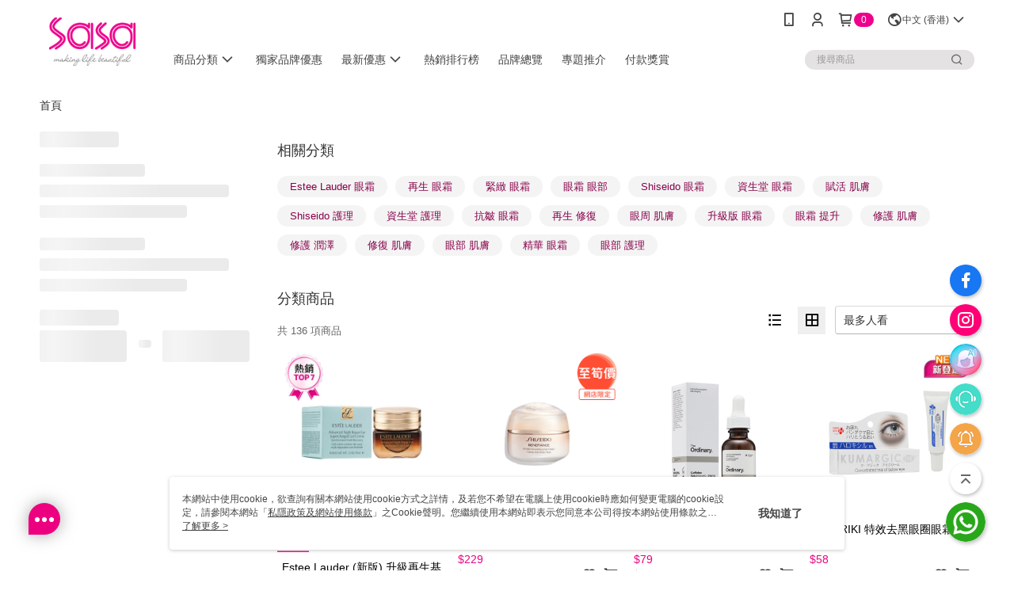

--- FILE ---
content_type: text/html; charset=utf-8
request_url: https://www.sasa.com.hk/v2/official/SalePageCategory/5910
body_size: 16881
content:
<!DOCTYPE html>
<html>
<head>
  <title>眼霜 | 護膚保養商品推薦 | 香港莎莎網店</title>
  <meta property="og:title" content="眼霜 | 護膚保養商品推薦 | 香港莎莎網店">
  <meta property="og:type" content="website">
  <meta property="og:url" content="https://www.sasa.com.hk/v2/official/SalePageCategory/5910">
  <meta property="og:description" content="香港莎莎網店，眾多護膚、美妝、香水、護髮、個人護理、健康保健及各種生活百貨供您選購 ✓消費送積分 ✓香港地區滿$100免費門店自取 ✓滿$300免費送貨上門 ✓滿$600升級VIP，享全年95折！">
  <meta name="fb:app_id" content="2779871488829323">
  <meta name="viewport" content="width=device-width, initial-scale=1">
  <meta name="description" content="香港莎莎網店，眾多護膚、美妝、香水、護髮、個人護理、健康保健及各種生活百貨供您選購 ✓消費送積分 ✓香港地區滿$100免費門店自取 ✓滿$300免費送貨上門 ✓滿$600升級VIP，享全年95折！">
  <meta name="keywords" content="眼霜,眼部護理">
  <link rel="alternate" hreflang="x-default" href="https://www.sasa.com.hk/v2/official/SalePageCategory/5910" />
  <link rel="alternate" href="https://www.sasa.com.hk/v2/official/SalePageCategory/5910?lang&#x3D;en-US" hreflang="en-US" />
  <link rel="alternate" href="https://www.sasa.com.hk/v2/official/SalePageCategory/5910?lang&#x3D;zh-HK" hreflang="zh-HK" />
  <link rel="canonical" href="https://www.sasa.com.hk/v2/official/SalePageCategory/5910" />
  <link rel='stylesheet' href='https://cms-static.cdn.91app.hk/lib/cms-theme-core/3.86.0/css/desktop.default.css?v=3.86.0'> 
  <link rel='stylesheet' href='https://cms.cdn.91app.hk/cms/common/iconFonts/v1.1.13/nine1/nine1.css' />
  
  <script>
      (function (global) {
          global.nineyi = global.nineyi || {};
          (function (nineyi) {
              nineyi.shopId = 17;
              nineyi.dependencies = {"imageServiceConfig":{"contentImagesPath":"contents/images","contentIcoPath":"contents/ico","imagePath":"images/original/","imageHost":"https://cms-static.cdn.91app.hk/"},"isClearCache":false,"browsingMode":"desktop","device":"desktop","apiConfig":{"serverApiHost":"https://webapi.91app.hk/","clientApiHost":"/","isEnableCdnApi":true,"cdnApiHost":"https://webapi.91app.hk/","bffHost":"https://apigw.91app.hk","ftsHost":"https://apigw.91app.hk/cms/v1","ftsHostTemp":"https://fts-api.91app.hk"},"machineName":"catalog-7fbb54b859-pxs26","fetchTimeout":"8000","env":"prod","isBot":false,"isGooglebot":false,"shopDomainName":"www.sasa.com.hk","pageName":"category","routerPath":"","requestFullUrl":"https://www.sasa.com.hk/v2/official/SalePageCategory/5910","shopId":17,"isFromApp":false,"isShowCustomerServiceCenter":false,"isIE":false,"clientIp":"3.139.77.34","shopProfile":{"DomainType":"Official","AvailableDomain":"","ShopBasicInfo":{"ShopId":17,"ShopName":"香港莎莎網店","ShopStatus":"Open","HasPreviewPermission":false,"ShopStartDate":"/Date(1607961600000+0800)/","ShopDomain":"www.sasa.com.hk","IosAppId":"1551748743","AndroidPackageName":"hk.com.nineyi.shop.s000017","IsAdultShop":false,"SsoDomain":"www.sasa.com.hk","ShopType":"Main","ThemeColor":"Red","HasApp":true,"LayoutType":"Default","RefUrl":"https://bmai.app/d36425bc","HasBrandStory":true,"HasShopSummary":true,"StoreTotalCount":84,"DesktopLayoutLogo":"https://img.cdn.91app.hk/webapi/images/s/ShopOfficialDesktopLayoutLogo/17/17logo?v=202512301859","MobileLayoutLogo":"https://img.cdn.91app.hk/webapi/images/s/ShopOfficialMobileLayoutLogo/17/17logo?v=202512301859","PageTitle":"香港莎莎網店","FavIconUrl":"https://img.cdn.91app.hk/webapi/images/o/16/16/ShopFavicon/17/17favicon?v=202512301859","AppleTouchIconUrl":"//img.cdn.91app.hk/webapi/images/t/512/512/ShopIcon/17/0/12310933","EnableSendAppLinkSMS":false,"ShopAppNameList":[{"AppName":"Sasa HK","OSTypeDef":"iOS"},{"AppName":"Sasa HK","OSTypeDef":"Android"}],"MetaDescription":"香港莎莎網店提供多種熱賣護膚、美妝、個人護理、修身美肌、健康保健及精選優惠供您選購。100%正貨保證！HK$300免運費！會員消費賺積分、積分當錢洗！滿HK$600成為莎莎VIP，專享全年95折禮遇。","MetaKeywords":"sasa,sasa hk,莎莎,香港莎莎,online shop,網購,online,eshop,shopping,護膚,美妝,個人護理,修身,美肌,保健,香水,jetso","SupplierName":"Sa Sa Dot Com Limited","IsAntiFraud":false,"CustomerServiceChannel":"System","IsDownloadAndroidAPK":false,"SoldOutType":3,"EnableSessionExpire":false,"IsEnabledBackInStockAlert":true,"ShopNameMultilingualContentMap":{},"RecaptchaEnterpriseSiteKey":"6LeG7kAkAAAAAK-S4OlhypI8Vhg5XYz9vvTV2Lho"},"ShopThirdPartyConfigInfo":{"FacebookConfig":{"FansPageUrl":"https://www.facebook.com/sasahongkong/","AppId":"2779871488829323","CommonAppId":"2779871488829323","CustomAudiencesPixelIds":["346752956483935","1132352503852542","331556822686479","356557760829399","179374565081636"],"IsEnableFacebookManualAdvancedMatching":true},"GoogleConfig":{"GoogleAnalyticsTrackingId":"UA-142058851-34","GTMContainerId":"GTM-NGH8LM9","OfficialShopGoogleTagConfig":{"GoogleConversionData":{"TrackingIdList":["1072250739","11277556466"],"ShopUseNewCode":true,"ConversionList":[{"Id":"1072250739","Label":"cOFECOXT2vEBEPP-pP8D","TagType":"GoogleConversionForShoppingCart"},{"Id":"11277556466","Label":"FXCxCOyjm88ZEPK1x4Eq","TagType":"GoogleConversionForShoppingCart"},{"Id":"1072250739","Label":"CQf6CO_X2vEBEPP-pP8D","TagType":"GoogleConversionForRegistrationCompleted"},{"Id":"11277556466","Label":"wvLnCJq2ks8ZEPK1x4Eq","TagType":"GoogleConversionForRegistrationCompleted"},{"Id":"1072250739","Label":"nialCJfc6_EBEPP-pP8D","TagType":"GoogleConversionForPayFinish"},{"Id":"11277556466","Label":"U6ayCI731ckYEPK1x4Eq","TagType":"GoogleConversionForPayFinish"}]},"GoogleRemarketingData":{"TrackingIdList":["1072250739"],"RemarketingList":[{"TrackingId":"1072250739","Label":""}]},"GoogleAdwordsTrackingIdList":["1072250739","11277556466"]},"GoogleAnalytics4TrackingId":"G-F5G3FB0YLB"},"LineConfig":{"LineUserId":"","IsLineShopLandingPopupEnabled":false,"LineADTracking":[]},"InstagramConfig":{"ShopInstagramUrl":"https://www.instagram.com/sasahk_official/"},"AdobeAnalyticsConfig":{"ScriptUrl":""},"YahooConfig":{"YahooGeminiTrackingInfoList":[{"ProjectId":"10000","PixelId":"10043060"},{"ProjectId":"10000","PixelId":"10043060"}]},"HasCustomerBot":false,"IsPassOuterMemberCode":true},"ShopCustomerServiceInfo":{"CustomServicePhone":"","CustomServicePhoneDesc":"週一～週五，09:00～18:00","FacebookBot":{"IsEnable":true,"CloseTime":false,"StartWeeklyWorkingDay":1,"EndWeekDayWorkingDay":5,"StartTime":"09:00","EndTime":"18:00"},"OmnichatAppKey":null,"OmnichatSsoKey":null,"ChatBotEnabled":false,"Vendor":null,"ExtensionMarketplaceUrl":null,"VendorToken1":null,"VendorToken2":null},"ShopFunction":{"IsShowQuestionInsert":true,"IsRememberCreditCard":true,"IsEnabledMultiShopCategory":true,"IsShowChangePassword":true,"IsEnableAddressBook":true,"AddressBookVersion":2,"IsPriceOnTop":true,"IsEnabledNewProductCard":true,"IsEnabledShopCategoryAutoDescription":true,"IsSuggestPriceShowPrice":true,"IsEnableLineAppOrder":null,"IsShowShopIntroduce":true,"IsEnabledRetailStoreExpress":false,"IsEnableShopCustomCurrencyRate":false,"IsEnabledCustomTranslation":true,"IsEnableStoreCredit":false,"IsShowStoreCreditInfo":false,"IsEnabledShopReturnGoods":false,"IsEnabledShopChangeGoods":false,"IsEnabledShopCustomReturnGoods":false,"IsEnabledShopCustomChangeGoods":false,"IsEnableSendAppDownLoadLinkReCaptcha":false,"IsEnabledSalesOrderExtendInfo":false,"IsShowAccountBinding":false,"IsEnableCommentAfterLogin":false,"IsEnableCommentAfterLoginReview":true,"IsShowTradesOrderGroupQRCode":false,"IsEnableGoogleAdManager":false,"IsEnableSkuPointsPay":false,"PointsPayDisplayType":"PointDesc","IsEnableMemberTierEventPopup":false},"EnableCmsModuleTypes":[],"IsVerifyCellphoneBeforeGetOuterId":true},"locale":"zh-HK","translationsData":{"zh-HK":{"theme_core":{"activity":{"days":"天","go_to_promotion_list":"查看活動列表","hours":"時","minutes":"分","promotion_come_to_end":"即將結束","promotion_latest":"最新","seconds":"秒"},"blog":{"article_default_description":"您可以開始在左側設定模組內容，文字模組提供了簡易編輯功能，可設定「字型大小」、「靠左、置中、靠右」、「粗體、設定文字顏色」，利用這些編輯功能，您可以方便地編輯排版，完成豐富的內容。","article_default_title":"你可以開始在左側設定模組內容","intro":"文章引言","see_more":"去看看","tag":"醒目標籤","title":"文章標題"},"breadcrumbs":{"home_page":"首頁","store_express_page":"門市快送"},"browsing_history":{"bestsellers":"熱銷商品","browsing_history":"瀏覽紀錄","browsing_history_clear":"清除瀏覽紀錄","browsing_history_items":"件商品","browsing_history_none":"暫無瀏覽紀錄","browsing_history_see_more":"快去看看"},"collection_detail":{"detail_page_introduction":"穿搭介紹","detail_page_title":"日本穿搭","home_page":"首頁","no_product":"此穿搭頁面商品台灣皆無販售","not_found":"找不到相關的內容","relative_list_title":"此店員其它穿搭","sku_product_list_title":"穿著單品"},"collection_list":{"list_page_title":"日本穿搭","not_found":"找不到相關的內容","product_count":"件"},"default":{"cancel":"取消","confirm":"確認","currency":"幣別","currency_selection":"幣別選擇","custom_title":"自訂標題","language":"語系","language_selection":"語系選擇","loading":"載入中...","look_around":"先逛逛","privacy_tip_info_check":"我知道了","privacy_tip_info_first":"本網站中使用cookie，欲查詢有關本網站使用cookie方式之詳情，及若您不希望在電腦上使用cookie時應如何變更電腦的cookie設定，請參閱本網站「","privacy_tip_info_read_more":"了解更多 >","privacy_tip_info_second":"私隱政策及網站使用條款","privacy_tip_info_third":"」之Cookie聲明。您繼續使用本網站即表示您同意本公司得按本網站使用條款之Cookie聲明使用cookie。","restricted_popUp_content_check_age":"才能瀏覽與購買","restricted_popUp_content_HK":"警告：本物品內容可能令人反感；不可將本物品派發、傳閱、出售、出租、交給或出借予年齡未滿18歲的人士或將本物品向該等人士出示、播放或放映。","restricted_popUp_content_info":"請確認您已滿法定成年年齡","restricted_popUp_enter":"已成年，繼續","restricted_popUp_leave":"未成年，離開","restricted_popUp_title":"限制級商品","settings":"設定"},"download":{"download_app":"此內容頁面僅限 APP 瀏覽，下載後查看內容","download_link":"或點擊下載","scan_qr_code":"掃描 QR Code 下載"},"error":{"page_not_found":"網址連結錯誤，找不到此頁面","to_home":"點此回首頁"},"footer":{"about_us":"關於我們","anti_fraud_desc":"若接到可疑電話，請洽詢18222香港警務處反詐騙協調中心。","benefit_terms":"條款及細則","best_view":"本站最佳瀏覽環境請使用Google Chrome、Firefox或Edge以上版本","brand_story":"品牌故事","contact_us":"聯絡我們","faq":"常見問題","message":"客服留言","official_app":"官方APP","payment":"付款方式","privacy":"私隱政策及網站使用條款","return_exchange":"退換貨方式","service_information":"客服資訊","shipping":"運送方式","shopping_instructions":"購物說明","store_info":"門市資訊","store_introduction":"商店簡介","terms_and_conditions":"條款及細則"},"header":{"activity":"最新活動","app_download_send_to_number":"已傳送至%{phoneNumber}<br />您也可以掃描QR code下載","app_download_send_to_phone":"APP載點已傳送至您的手機!<br />您也可以掃描QR code下載","app_download_use_qr_code":"建議您使用QR code掃描下載","barcode_search_placeholder":"請輸入關鍵字或%{skuOuterIdName}","category":"商品分類","category_all":"此分類全部商品","category_badge_gift":"贈品","check_order":"查看訂單","checkout":"結帳","click_to_track_status":"點我追蹤狀態 (外連至UberDirect)","contact_customer":"聯繫客服","current_state":"目前狀態","customer_contact":"客服聯繫","deliver_to_new":"$0<store> 外送 至 $1<address>","delivered_to":"$0<store> 配送到： $1<address>","delivery_address":"外送地址","delivery_by":"由%{name}店為你配送！","delivery_time":"指定配達時段","download":"開啟APP","download_app":"APP下載","download_app_describe":"輸入手機下載官方APP，購物更便利","free_send_download_app":"免費傳送載點至手機","i_know":"我知道了","input_cellphone":"請輸入台灣手機號碼","input_cellphone_global":"請輸入手機號碼","input_key_word":"搜尋商品","invalid_cellphone_format":"手機格式不正確","link_word":"文字連結","log_out":"會員登出","login_signup":"會員登入/註冊","muji_search_barcode":"國際條碼搜尋","muji_search_placeholder":"請輸入關鍵字或國際條碼","my_account":"我的帳戶","my_coupons":"我的優惠券","my_favorite":"我的收藏","my_membership":"會員專區","my_orders":"訂單查詢","new_add_item":"最新加入項目","order_cancel_msg":"系統已為您取消訂單，如有疑問請","order_delivery_address":"目前此筆配送到 %{address} 的訂單","order_delivery_success":"您的訂單已成功配達。","order_fail_msg":"因部分原因配送異常，請您儘快與","order_set":"訂單成立","others_looking_for":"看看其他人都找了什麼","pick_up_at_the_store":"取貨門市","please_enter_shipping_address":"請輸入配送地址","points":"%{point}點","purchase_extra":"加價購","recommended_brand":"推薦品牌","scan_qr_download":"手機掃描 QR Code 立即下載","search":"搜尋","search_barcode":"%{skuOuterIdName}搜尋","shopping_cart":"購物車","shopping_cart_empty":"購物車內目前沒有商品","store":"%{name}店","store_selection_default_text":"選擇門市","store_selection_greeting":"歡迎蒞臨：","store_selection_hint_step1":"選擇最常去的門市為您服務吧！","store_selection_hint_step2":"由%{storeName}為您服務！","top_message":"此區為置頂訊息","use_app":"立刻使用官方APP","your_pick_up_store":"你的取貨門市！"},"header_slider":{"about_caption":"關於","about_us":"關於我們","activity":"最新活動","activity_and_preferential":"活動與優惠","answered":"常見問題","brand_story":"品牌故事","category":"分類","category_all_items":"全部商品","contact_us":"聯絡我們","customer_information":"客服資訊","events_and_discounts":"活動與優惠","exchange":"退換貨方式","facebook":"Facebook","follow_community":"追蹤社群","go_to_target_text":"前往%{targetText}","input_coupon":"優惠券","instagram":"Instagram","invitation_events":"邀請活動","invite_friends":"邀請好友","limited_discount":"限時折扣","line":"LINE","membership":"條款及細則","message":"客服留言","not_support_for_just_an_hour":"目前門市不支援小時達服務，先去其他地方逛逛","official_app":"官方APP","payment":"付款方式","privacy_policy":"私隱政策及網站使用條款","select_channel":"選擇頻道分類","service_description":"服務說明","shipping":"運送方式","shop_category_is_in_preparation":"分類商品準備中，先去其他地方逛逛","shop_information":"商店資訊","shop_instructions":"購物說明","store":"門市","store_discounts":"門市券","store_information":"門市資訊","store_introduction":"商店簡介","terms_and_conditions":"條款及細則"},"hot_sale_ranking":{"page_title":"熱銷排行榜"},"inline":{"april":"四月","august":"八月","december":"十二月","delivery":"外送","delivery_order_status_completed":"餐點已送達","delivery_order_status_delivering":"司機取餐運送中...","delivery_order_status_delivering_desc":"餐點已準備完成，等候司機取餐運送至指定地點","delivery_order_status_preparation_desc":"司機取餐後將以短訊通知您","delivery_order_title":"預計送達時間","february":"二月","friday":"週五","january":"一月","july":"七月","june":"六月","march":"三月","may":"五月","monday":"週一","november":"十一月","number_of_order":"訂單編號","number_of_people_dining":"%{number} 位","october":"十月","please_select_branch":"請選擇分店","reservation_button_reserve_table_title":"立即預訂","reservation_button_reserve_takeout_or_delivery_title":"立即預訂","reservation_dd_reserve_brand_title":"品牌","reservation_dd_reserve_store_title":"分店","reservation_dd_reserve_type_title":"預訂類型","reservation_option_booking":"訂位","reservation_option_online_shoping":"線上購物","reservation_option_takeout_or_delivery":"訂餐","reservation_order_title":"訂位資訊","saturday":"週六","seated":"已入座","select_branch":"選擇分店","september":"九月","sunday":"週日","take_out":"外賣","takeout_delivery_order_status_preparation":"餐點準備中...","takeout_delivery_order_status_waiting_confirmation":"訂單等待餐廳確認中","takeout_delivery_order_status_waiting_desc":"待餐廳確認後，您將會收到短訊才表示訂單完成","takeout_order_status_completed":"已完成取餐","takeout_order_status_preparation_desc":"餐點準備完成後將以短訊通知您","takeout_order_status_ready":"餐點準備完成，等待取餐","takeout_order_status_ready_desc":"請使用訂單編號至餐廳門市取餐","takeout_order_title":"預計取餐時間","thursday":"週四","today":"今日","tuesday":"週二","wednesday":"週三"},"location_inventory":{"cart_will_adjust":"你已選擇了不同的門市，如要繼續，你的購物車將會受庫存影響被調整。","change_delivery_store":"更換配送門市？","current_store":"目前配送門市","currently_busy":"目前忙碌中","have_inventory":"尚有庫存","nearby_inventory":"查看鄰近庫存","no_inventory":"暫無庫存","no_store_available":"目前無可配送門市","other_nearby_store":"其它鄰近門市","please_select_other_store":"目前門市暫時關閉服務，請重新選擇其它門市","re_enter_page":"請重新進入頁面，查看其它鄰近門市","select_this_store":"選擇此門市","sorry":"很抱歉！"},"member":{"check_member_level_description":"查看會員等級說明","check_new_level_benefits":"快來查看新等級的會員權益","check_renew_level_benefits":"快來查看目前等級的會員權益","congrats_upgrade":"升等成功！","renewal_successful":"續等成功！"},"product":{"add_back_in_stock":"補貨通知我","add_cart":"加入購物車","add_favorite":"收藏","add_to_cart":"購買","all_available_items_added":"你已將所有可購買商品添加到購物車","already_in_cart":"已在購物車","app_only":"APP獨賣","back_in_stock":"補貨通知","back_in_stock_input_mail_first":"可訂購時將以電子郵件或 App 推播通知","back_in_stock_input_mail_second":"因數量有限，收到系統通知後請盡快購買，此功能無法保留商品","back_in_stock_input_mail_third":"確認通知即為同意接收商品追蹤電郵及推播，並更新會員電郵地址資料","back_in_stock_limit_first":"訂閱數量已達上限，","back_in_stock_limit_second":"可至補貨通知頁面刪除","back_in_stock_not_login":"請先登入，再開啟通知","can_not_buy":"無法購買","cancel_back_in_stock":"取消補貨通知","choose_purchase_method":"請選擇購買方式","confirm":"確認","immediately_buy":"立即結帳","immediately_buy_express_sale_page":"馬上搶購","in_store_only":"門市限定","include_these_salepages_text":"內含以下商品","input_mail":"輸入電郵地址","insufficient_inventory":"庫存量不足","is_missing_purchase_method":"無法購買","its_restricted_product":"此為%{label}商品","limit_max_value_msg":"最多購買上限為%{maxValue}件","login":"登入","login_and_try_again":"請先登入會員後再試一次","mail":"電子郵件","mail_format_error":"電郵地址格式錯誤","max_purchase_limit":"已達最大可購數量","maximum_purchase_of_limit_items_for_this_product":"本商品最多購買 %{maxValue} 件","no_restock":"售完不補貨","not_selling_mask_label_text":"暫停販售","not_start_sell":"尚未開賣","points":"%{points}分","points_string":"分","purchase_qualification_required":"需至少符合以下一項資格才可購買","required":"必填","restock":"售完補貨中","salepage_bundle_p2_title":"選擇商品選項","salepage_removed_placeholder":"此商品已下架","select_product_for_comment":"選擇要評價的商品","selling_start_date_time":"%{sellingStartDateTime} 開賣","selling_will_kickoff":"即將開賣","share_to_buy":"分享後立即購買","sku_select_placeholder":"請選擇商品選項","sold_out":"已售完","sold_out_express_sale_page":"熱銷一空","some_items_are_out_of_stock":"部分商品的選項庫存不足，請重新選擇","stock_qty":"可售 %{stockQty} 件","subscribed_time":"加入時間：","this_option_is_out_of_stock":"此選項庫存不足，請重新選擇","unable_to_add_cart":"無法加入購物車"},"promotion":{"come_to_end":"即將結束","latest":"最新"},"quick_entry":{"shortcut_function":"快捷功能"},"recommendation_section":{"other_people_watching":"其他人也在看","recommended_to_you":"為您推薦","you_might_like":"您可能喜歡"},"search":{"search_product":"搜尋商品"},"shop_category":{"all":"全部","all_category":"所有分類","all_products":"全部商品","category":"分類","category_products_title":"分類商品","chosen":"已選擇","clear_all_filters":"清除所有篩選","create_fast_buy_order_system_error":"系統忙碌中，請稍後再試。","delivery_sms":"配送簡訊","fast_buy":"快速結帳","fast_buy_api_false_common_message":"快速結帳失敗，請重新整理","fast_buy_change_order":"修改訂單","fast_buy_confirm":"確認","fast_buy_confirm_payment":"確認付款","fast_buy_discount":"折扣","fast_buy_discount_coupon":"折價券","fast_buy_eligible":"符合","fast_buy_error_message":"錯誤訊息","fast_buy_freight":"運費","fast_buy_giveaway":"贈","fast_buy_go_to_checkout":"前往結帳","fast_buy_go_to_index":"回首頁","fast_buy_ineligible":"不符合","fast_buy_no_garbage_error_message":"很抱歉，目前環保二用袋已售罄無法提供快速結帳。","fast_buy_order_info":"訂單資訊","fast_buy_payment_method":"付款方式","fast_buy_product_information":"商品資訊","fast_buy_receiver_info":"收件人資訊","fast_buy_shipping_coupon_discount":"運費券折扣","fast_buy_sold_out":"已售完","fast_buy_subtotal":"小計","fast_buy_total":"總計","fast_buy_with_promo_code":"(含使用優惠碼 %{promoCode})","filter":"篩選","filter_selected":"已選擇篩選條件","gift":"贈品","go_to_other_category":"先去其他地方逛逛","go_to_other_place":"先去其他地方逛逛","highest":"最高","home_page":"首頁","lowest":"最低","no_products_matched_filter":"沒有商品符合篩選條件","not_support_for_just_an_hour":"目前門市不支援小時達服務","order_delivery_notification":"下單後務必留意$0<sms>與$1<notification>確保商品順利送交予您！","orderby_curator":"店長推薦","orderby_newest":"最新上架","orderby_page_view":"最多人看","orderby_price_high_to_low":"價格高到低","orderby_price_low_to_high":"價格低到高","orderby_sales":"熱賣商品","original_range":"原始區間","pay_amount":"金額:","payment":"付款方式","please_choose":"請選擇","popular_tag":"熱門標籤","price":"價格","price_range":"價格區間","product_category":"商品分類","product_count":"共 %{productCount} 項商品","products_in_this_section":"本區商品","publish_notification":"推播通知","related_category":"相關分類","related_products":"相關商品","select_category":"選擇分類","select_channel":"選擇頻道分類","shipping":"運送方式","shop_category_is_in_preparation":"分類商品準備中","shopping_cart_price":"購物車金額：","show_all_filters":"顯示所有篩選條件","show_less":"顯示更少","show_more":"顯示更多","sort_by":"排序","swipe_to_next_category":"繼續滑動看下一個分類","swipe_to_prev_category":"繼續滑動看上一個分類","unlimited":"不限","watching":"您正在看"},"store_express":{"active_location":"配送門市","address":"地址","address_not_found":"輸入的地址不在配送範圍無法運送，請嘗試輸入其他地址","address_title":"快送地址","auto_locate_failed":"獲取定位失敗","auto_locate_success":"定位成功","avaliable_locations":"可配送鄰近門市如下：","block":"地區","change_location_hint":"將為你確認購物車商品在「%{locationName}」的庫存，你確定要變更嗎？","check_location":"已配對最近門市","chincking":"配對中","city":"縣市","comment":"備註","comment_hint":"輸入樓層或房號","confirm":"確認","display_error_msg":"顯示錯誤訊息","distance":"距離","inout_address":"輸入地址","input_address":"輸入地址","input_floor":"輸入樓層或房號","input_location":"輸入門市","left_hint":"你確定要離開外送門市服務嗎？","location_service":"定位服務","location_title":"變更配送門市","modify":"修改","no_choice":"尚未選擇","no_location_address":"尚無門市地址","receiver_info":"收件資訊","renew_location":"已重新配對新門市","select_block":"選擇地區","select_city":"選擇縣市","send_to":"外送至","sent_to_address":"外送至%{address}","update_location_confirm":"修改地址或配送門市，須回到首頁調整並重新結帳，你確定要修改嗎？","welcome":"歡迎使用門市快送"},"tag_category":{"related_category":"相關分類","related_products":"相關商品","watching":"您正在看"},"toast":{"add_success":"加入成功","add_to_cart_fail":"加入購物車失敗，請稍後再試","add_to_wishlist_successfully":"加入收藏成功","back_in_stock_subscribe_success":"可訂購時將通知","back_in_stock_unsubscribe_success":"已取消通知","cancel_back_in_stock_input_mail_success":"已取消通知","filter_upper_limit":"篩選條件已達上限","got_it":"我知道了","is_closed":"商品已下架","login_success":"登入成功","logout_success":"登出成功","no_start":"商品尚未開賣","not_found":"無此商品","reload":"重新整理","remove_success":"移除成功","removed_from_wishlist_successfully":"移除收藏成功","sale_page_bundle_loading_failed":"無法載入商品資訊","select_error":"請先選取選項","sold_out":"商品已售完","submit_error":"送出失敗","submit_success":"送出成功","system_error":"系統繁忙中，請重試","un_listing":"此商品尚未發布"},"toolbox":{"coupon":"門市券","custom":"自訂功能","fb_messenger":"FB Messenger","fb_page":"Facebook 粉絲團","fb_send_messege":"發送訊息","ig":"Instagram","line":"LINE","store_info":"門市資訊"}},"catalog":{}}},"market":"HK","isEnableLocaleSelect":true,"isEnableCustomerServiceCenter":false,"isEnableCmsCdn":true,"themecoreVersion":"3.86.0","serverRenderData":{"isEnableSpecialPriceFrontendSort":false,"isEnableStoreExpressPage":false,"googleApiKey":"AIzaSyCDgF43O93eq3D2yjdisjZrHOj_CEtEd_0","metafieldTemplate":null},"isDesignCloudEnabled":false,"designCloudBigCEnabledArea":[]};
              nineyi.isPreviewMode = false;
              nineyi['__PRELOADED_STATE__'] = {"globalStyleData":{"generalStyle":{"discountMoneyColor":"#ed0080","moneyColor":"#ed0080"},"buttonStyle":{"primaryHeartBtnBgColor":"#ed0080","secondBtnTextColor":"#ed0080","primaryBtnBgColor":"#ed0080","secondBtnBorderColor":"#ed0080"},"tagStyle":{"generalTagTextColor":"#ed0080","generalTagBgColor":"#fcdee9","keyWordTagTextColor":"#870049","emphasisTagBgColor":"#ed0080"}},"construct":{"header":[{"moduleIndex":0,"attributes":{"isFirstView":true,"badgeStyle":{"color":"#ffffff","backgroundColor":"#ed008c"},"customLinkListMenuSwitch":{"isTurnOn":true},"headerStyle":{"backgroundStyle":"viewOnTop","backgroundColor":"#ffffff"},"navStyle":{"color":"#444444"},"activityMenuSwitch":{"isTurnOn":false},"logoSrc":{"materialId":"brand002_logo","materialKey":"brand002_logo-12xmk9d3vv","materialItem":{"materialKey":"brand002_logo-12xmk9d3vv","isEnableCompressDesktop":true,"desktopImageInfo":{"width":180,"fileSize":14750,"fileExtension":"image/png","resizeList":[],"height":88},"imageUrl":"77cbf5b3-54bb-4710-a383-4e4f36302618-1765160784-uecg2dclbo_d.png","compressVersion":2}},"categoryMenuSwitch":{"isTurnOn":true},"toolbox":{"toolboxList":[{"isEnableCompressMobile":false,"mobileImageInfo":{"width":150,"fileSize":8626,"fileExtension":"image/png","resizeList":[],"height":150},"isPinned":true,"isEnableCompressDesktop":false,"customName":"WhatsApp","imageUrlMobile":"77cbf5b3-54bb-4710-a383-4e4f36302618-1713437616-9feo7h4dbm_m.png","itemKey":"9feo7h4dbm","materialKey":"toolbox-12xmk9d3vv","urlType":"custom","itemIndex":0,"linkUrl":"https://wa.me/85229753747","invalid":false,"id":"custom","compressVersion":2},{"urlType":"custom","isPinned":false,"itemIndex":1,"linkUrl":"https://www.facebook.com/sasahongkong/","invalid":false,"id":"fb_page","itemKey":"iuue1fndtl"},{"urlType":"custom","isPinned":false,"itemIndex":2,"linkUrl":"https://www.instagram.com/sasahk_official/","invalid":false,"id":"ig","itemKey":"hubbym38tr"},{"isEnableCompressMobile":false,"linkInfo":{"pageType":"p05"},"mobileImageInfo":{"width":150,"fileSize":29485,"fileExtension":"image/png","resizeList":[],"height":150},"isPinned":false,"isEnableCompressDesktop":false,"customName":"AI Beauty","imageUrlMobile":"77cbf5b3-54bb-4710-a383-4e4f36302618-1749435722-1rxen1nj8m_m.png","itemKey":"1rxen1nj8m","materialKey":"toolbox-12xmk9d3vv","urlType":"custom","itemIndex":3,"invalid":false,"linkUrl":"https://sasa.haircosys.ai","id":"custom","compressVersion":2},{"linkInfo":{"pageType":"p04"},"isEnableCompressMobile":false,"mobileImageInfo":{"width":150,"fileSize":11338,"fileExtension":"image/png","resizeList":[],"height":150},"isPinned":false,"isEnableCompressDesktop":false,"customName":"CS客服留言","imageUrlMobile":"77cbf5b3-54bb-4710-a383-4e4f36302618-1749435732-fheg3287xf_m.png","itemKey":"fheg3287xf","materialKey":"toolbox-12xmk9d3vv","urlType":"custom","itemIndex":4,"invalid":false,"linkUrl":"https://www.sasa.com.hk/shop/introduce/17?t=3","id":"custom","compressVersion":2},{"isEnableCompressMobile":false,"mobileImageInfo":{"width":150,"fileSize":10826,"fileExtension":"image/png","resizeList":[],"height":150},"isPinned":false,"isEnableCompressDesktop":false,"customName":"Noti 通知設定","imageUrlMobile":"77cbf5b3-54bb-4710-a383-4e4f36302618-1749435743-ja45t3araw_m.png","itemKey":"ja45t3araw","materialKey":"toolbox-12xmk9d3vv","urlType":"custom","itemIndex":5,"invalid":false,"linkUrl":"https://www.sasa.com.hk/V2/VipMember/EmailNotification","id":"custom","compressVersion":2}]},"optionsMenuSwitch":{"ecouponMenuIsTurnOn":true,"browsingHistoryMenuIsTurnOn":true,"promotionMenuIsTurnOn":true},"topMessageData":{"linkInfo":{"params":"508d8f18-92ba-46a9-a68c-32b41916b9e4","pageType":"p17"},"backgroundColor":"#e4007f","urlType":"custom","isTurnOn":true,"color":"#fffcfc","linkUrl":"https://www.sasa.com.hk/page/2025Festivesale","text":"✨Festive Sale 聖誕激減 低至17折✨"},"customLinkListMenuTitle":{},"customLinkListMenu":[{"linkInfo":{"params":"3ab3ceda-8fce-42dc-a536-219bfa6259f2","pageType":"p17"},"urlType":"internal","itemIndex":0,"linkUrl":"https://www.sasa.com.hk/page/BrandPromotion","text":"獨家品牌優惠","isShowOnDesktop":true,"itemKey":"c1eqv0upve","isShowOnMobile":true},{"linkInfo":{"pageType":"p07"},"urlType":"internal","itemIndex":1,"childList":[{"itemIndex":0,"linkInfo":{"pageType":"p07"},"urlType":"internal","text":"【限時優惠】⏰全站活動總覽 ➤","itemKey":"uhtp73qfm3","linkUrl":"https://www.sasa.com.hk/v2/Promotion/List"},{"itemIndex":1,"linkInfo":{"params":"78ba2961-70fc-466a-8760-04e794470636","pageType":"p17"},"urlType":"internal","text":"【國際大牌】🚨直降抵價 ➤","itemKey":"2i2k9ejwld","linkUrl":"https://www.sasa.com.hk/page/HotHeroItems"},{"itemIndex":2,"linkInfo":{"params":"b38581f0-cf03-4b7e-8896-bdce713ef030","pageType":"p17"},"urlType":"internal","text":"【迷人香氛】🫧奢華香水4折起➤","itemKey":"bgtmjvvk4c","linkUrl":"https://www.sasa.com.hk/page/PIPFragrance"},{"itemIndex":3,"linkInfo":{"params":"49652111-4713-42f6-bf18-c1d7b6c5164c","pageType":"p17"},"urlType":"internal","text":"【Suisse Programme】⚡網店限定限時推廣會 ➤","itemKey":"zvomx1de1p","linkUrl":"https://www.sasa.com.hk/page/SuisseProgramme"},{"itemIndex":4,"linkInfo":{"params":"608ac331-a9be-4de3-adbb-960170065284","pageType":"p17"},"urlType":"internal","text":"【La Estephe】限時推廣會 ➤","itemKey":"vhs9g83tdt","linkUrl":"https://www.sasa.com.hk/page/LaEstephe"},{"itemIndex":5,"linkInfo":{"params":"a54005e7-5332-488d-af2e-16db03423241","pageType":"p17"},"urlType":"internal","text":"【VT】限時推廣會➤","itemKey":"prattjqnv7","linkUrl":"https://www.sasa.com.hk/page/VT"},{"itemIndex":6,"linkInfo":{"params":"dab1bd3c-3b3c-4fe1-8caf-a9d919b3b481","pageType":"p17"},"urlType":"internal","text":"【御容鑑】限時推廣會 ➤","itemKey":"d4at8a2ipi","linkUrl":"https://www.sasa.com.hk/page/Eoyunggam"},{"itemIndex":7,"linkInfo":{"params":"1718058f-a3e6-4eca-b146-2d648630afec","pageType":"p17"},"urlType":"internal","text":"【Dr.G】限時推廣會 ➤","itemKey":"b624a7rhh0","linkUrl":"https://www.sasa.com.hk/page/DrG"},{"itemIndex":8,"linkInfo":{"params":"affe42e3-2c25-4a88-a7da-6932d9cbed71","pageType":"p17"},"urlType":"internal","text":"【Methode Swiss】限時推廣會 ➤","itemKey":"bapih450lz","linkUrl":"https://www.sasa.com.hk/page/MethodeSwiss"},{"itemIndex":9,"linkInfo":{"params":"0781f0b8-9ed6-4e99-a5fd-c4177b5dc33e","pageType":"p17"},"linkUrl":"https://www.sasa.com.hk/page/Rexaline","urlType":"internal","text":"【Rexaline】限時推廣會 ➤","itemKey":"opaa736141"},{"itemIndex":10,"linkInfo":{"params":"10d6a79a-eb4b-40aa-a3a6-f212caf7526f","pageType":"p17"},"urlType":"internal","text":"【Eleanor】限時推廣會 ➤","itemKey":"35a20vzg7p","linkUrl":"https://www.sasa.com.hk/page/Eleanor"},{"itemIndex":11,"linkInfo":{"params":"yutakanaseikatsu","pageType":"P80"},"urlType":"internal","text":"【Yutakana Seikatsu】🧘‍♀️限時推廣 ➤","itemKey":"hnl0j2p8rm","linkUrl":"https://www.sasa.com.hk/V2/Brand/yutakanaseikatsu"},{"itemIndex":12,"linkInfo":{"params":"09ac2e74-dce1-46bd-bec7-8c910e566e53","pageType":"p17"},"urlType":"internal","text":"【L'Oreal Paris】限時推廣➤","itemKey":"dtnvhysy9q","linkUrl":"https://www.sasa.com.hk/page/LorealParis"},{"itemIndex":13,"linkInfo":{"params":"e95dee0c-3123-4fcc-a67a-d9765e8d9941","pageType":"p17"},"urlType":"internal","text":"【 Maybelline】限時推廣➤","itemKey":"t9zb001huf","linkUrl":"https://www.sasa.com.hk/page/Maybelline"},{"itemIndex":14,"linkInfo":{"params":"dc38abfc-99da-4eac-852e-74c638598e4a","pageType":"p17"},"urlType":"internal","text":"【美肌纖體舘】🥗限時推廣 ➤","itemKey":"20d2pldber","linkUrl":"https://www.sasa.com.hk/page/Cobolife"}],"text":"最新優惠","additionalChildList":[{"parentItemKey":"d4at8a2ipi","level":3,"itemList":[]},{"parentItemKey":"bgtmjvvk4c","level":3,"itemList":[]}],"itemKey":"6dsw6rv2q9","isShowOnMobile":true,"linkUrl":"https://www.sasa.com.hk/v2/Promotion/List"},{"linkInfo":{"params":"94a613c8-a16c-429c-ba57-14d71a02f0e7","pageType":"p17"},"urlType":"internal","itemIndex":2,"linkUrl":"https://www.sasa.com.hk/page/topsellers","childList":[],"text":"熱銷排行榜","itemKey":"yb0x6reo6b","isShowOnMobile":false},{"itemIndex":3,"linkInfo":{"params":"a5483d7c-56ee-47d7-a3d2-8c9269d068ed","pageType":"p17"},"linkUrl":"https://www.sasa.com.hk/v2/Brand","urlType":"custom","text":"品牌總覽","itemKey":"df58j1kj03"},{"linkInfo":{"pageType":"p19"},"urlType":"internal","itemIndex":4,"linkUrl":"https://www.sasa.com.hk/v2/shop/InfoModuleList#/","text":"專題推介","itemKey":"72tvqtcxgb","isShowOnMobile":false},{"itemIndex":5,"linkInfo":{"params":"f3b0e8b3-6008-4787-a764-f1550a749b97","pageType":"p17"},"urlType":"internal","text":"付款獎賞","itemKey":"smozsddr2m","linkUrl":"https://www.sasa.com.hk/page/PaymentPromotions"}]},"id":"HeaderA","groupId":"Header","moduleKey":"12xmk9d3vv"}],"center":[{"moduleIndex":0,"attributes":{"isFirstView":true,"isShowOnMobile":true},"id":"CategoryBreadcrumbs"},{"moduleIndex":1,"attributes":{"isFirstView":true,"isShowOnMobile":true,"displayRowNumber":2},"id":"CategoryTags"},{"moduleIndex":2,"componentType":"pages","attributes":{"isFirstView":true},"id":"ShopCategory"}],"footer":[{"moduleIndex":-1,"attributes":{"isFirstView":false},"id":"Footer","groupId":"Footer","moduleKey":"da490ce3-f68a-40b9-a678-ea504a20f71c"}]},"pageMetaData":{}};
              nineyi.silo = '91app';
              nineyi.pageType = 'p02';
              nineyi.viewId = '';
              nineyi.i18n = {"preferredCurrency":"HKD","isEnableAutoDetectLanguage":false,"detectLocationPreferredLangs":["zh-HK","en-US"],"defaultLanguage":"zh-HK","availableLanguages":["en-US","zh-HK"],"isEnableLanguage":true,"allLanguages":[{"lang":"en-US","display":"English (US)"},{"lang":"zh-TW","display":"中文 (繁體)"},{"lang":"zh-HK","display":"中文 (香港)"},{"lang":"zh-CN","display":"中文 (简体)"},{"lang":"ms-MY","display":"Bahasa Melayu"},{"lang":"ja-JP","display":"日本語"},{"lang":"th-TH","display":"ไทย"}],"defaultCurrency":"HKD","availableCurrencies":["HKD","MOP"],"isEnableCurrency":true,"salesMarketSettings":{"salesMarket":"HK","salesCurrency":"HKD"}} || {};
              nineyi.dcCdnDomain = 'https://cms-static.cdn.91app.hk/static/userSite/trinity-core/1.0.14';
              nineyi.dcApiDomain = 'https://design-api.qa.91dev.tw';
          })(global.nineyi)
      })(window);
  </script>  <script>
      window.nineyi = window.nineyi || {};
      window.nineyi.gaSetting = {
          GoogleAnalyticsTrackingId: 'UA-142058851-34',
          GoogleAnalytics4TrackingId: 'G-F5G3FB0YLB',
          CookieDomainSetting: document.location.hostname,
          originDomain: '',
          officialSsoDomain: 'www.sasa.com.hk',
          countryName: 'hk'
      };
  </script>  <!--GoogleConversion Start-->
  <script async src="https://www.googletagmanager.com/gtag/js?id=UA-142058851-34"></script>
  <script>
      window.dataLayer = window.dataLayer || [];
      function gtag() { dataLayer.push(arguments); }
      gtag('js', new Date());
      gtag('config', 'AW-1072250739',{
          cookie_domain: document.location.hostname,
          allow_enhanced_conversions: true,
      });
      gtag('config', 'AW-11277556466',{
          cookie_domain: document.location.hostname,
          allow_enhanced_conversions: true,
      });
  </script>
  <!--GoogleConversion End-->  <!-- Google Tag Manager -->
  <script>(function(w,d,s,l,i){w[l]=w[l]||[];w[l].push({'gtm.start':
  new Date().getTime(),event:'gtm.js'});var f=d.getElementsByTagName(s)[0],
  j=d.createElement(s),dl=l!='dataLayer'?'&l='+l:'';j.async=true;j.src=
  'https://www.googletagmanager.com/gtm.js?id='+i+dl;f.parentNode.insertBefore(j,f);
  })(window,document,'script','dataLayer','GTM-NGH8LM9');</script>
  <!-- End Google Tag Manager -->  <script type="application/ld+json">
    {
      "@context": "http://schema.org",
      "@type": "LocalBusiness",
      "name": "眼霜 | 護膚保養商品推薦 | 香港莎莎網店",
      "image": ""
    }
  </script>  <link rel='icon' href=https://img.cdn.91app.hk/webapi/images/o/16/16/ShopFavicon/17/17favicon?v&#x3D;202512301859 />
  <link rel='shortcut icon' href=https://img.cdn.91app.hk/webapi/images/o/16/16/ShopFavicon/17/17favicon?v&#x3D;202512301859 />
  <link rel="apple-touch-icon" href=//img.cdn.91app.hk/webapi/images/t/512/512/ShopIcon/17/0/12310933 />
  <link rel="apple-touch-icon" sizes="180x180" href=//img.cdn.91app.hk/webapi/images/t/512/512/ShopIcon/17/0/12310933>
  <link rel="apple-touch-icon-precomposed" href=//img.cdn.91app.hk/webapi/images/t/512/512/ShopIcon/17/0/12310933 /></head>
<body >
  <!-- Google Tag Manager (noscript) -->
  <noscript><iframe src="https://www.googletagmanager.com/ns.html?id=GTM-NGH8LM9"
  height="0" width="0" style="display:none;visibility:hidden"></iframe></noscript>
  <!-- End Google Tag Manager (noscript) -->  <!-- Facebook Pixel Code Start -->
  <script>
      !function (f, b, e, v, n, t, s) {
          if (f.fbq) return;
          n = f.fbq = function () {
              n.callMethod ?
                  n.callMethod.apply(n, arguments) : n.queue.push(arguments)
          };
          if (!f._fbq) f._fbq = n;
          n.push = n;
          n.loaded = !0;
          n.version = '2.0';
          n.queue = [];
          t = b.createElement(e);
          t.async = !0;
          t.src = v;
          s = b.getElementsByTagName(e)[0];
          s.parentNode.insertBefore(t, s)
      }(window, document, 'script', '//connect.facebook.net/en_US/fbevents.js');
      window.nineyi.facebookConfig = JSON.parse('{"FansPageUrl":"https://www.facebook.com/sasahongkong/","AppId":"2779871488829323","CommonAppId":"2779871488829323","CustomAudiencesPixelIds":["346752956483935","1132352503852542","331556822686479","356557760829399","179374565081636"],"IsEnableFacebookManualAdvancedMatching":true,"allSiteFbPixelId":"1021834927899745"}');
  </script>
  <!--Facebook Pixel Code End-->  <!-- shopExtensions Start-->
  <!-- shopExtensions End-->  <!-- YAHOO Gemini Code Start -->
  <script type="application/javascript">
      (function (w, d, t, r, u) {
          w[u] = w[u] || [];
          JSON.parse('[{"ProjectId":"10000","PixelId":"10043060"},{"ProjectId":"10000","PixelId":"10043060"}]').forEach(function (item) {
              let _properties = { 'pixelId': item.PixelId };
              w[u].push({
                  'projectId': item.ProjectId,
                  'properties': _properties
              })
          });
          var s = d.createElement(t);
          s.src = r;
          s.async = true;
          s.onload = s.onreadystatechange = function () {
              var y, rs = this.readyState, c = w[u];
              if (rs && rs != "complete" && rs != "loaded") {
                  return
              } try {
                  y = YAHOO.ywa.I13N.fireBeacon;
                  w[u] = [];
                  w[u].push = function (p) { y([p]) };
                  y(c)
              } catch (e) { }
          };
          var scr = d.getElementsByTagName(t)[0], par = scr.parentNode;
          par.insertBefore(s, scr) ;
      })(window, document, "script", "https://s.yimg.com/wi/ytc.js", "dotq");
  </script>
  <!-- YAHOO Gemini Code End -->
  <script>
      (function (root) {
          root.nineyi = root.nineyi || {};
          root.nineyi.ServiceWorker = root.nineyi.ServiceWorker || {};
          root.nineyi.ServiceWorker.Env = "prod";
          root.nineyi.ServiceWorker.Options = {
  	        v: "1",
  	        tid: "UA-142058851-34",
  	        ccode: "HK",
  	        ch: 'web',
  	        cud: "HKD",
  	        ld: "zh-HK"
          }
      })(this);
  </script>  <div id="fb-root"></div>
  <script>
      if(typeof window !== 'undefined') {
          window.fbAsyncInit = function() {
              FB.init({
                  appId            : "2779871488829323",
                  autoLogAppEvents : true,
                  xfbml            : true,
                  version          : "v2.10"
              });
          };
      }
  </script>
  <script async defer crossorigin="anonymous">
      (function (d, s, id) {
          var js, fjs = d.getElementsByTagName(s)[0];
          if (d.getElementById(id)) return;
          js = d.createElement(s);
          js.id = id;
          js.src = "//connect.facebook.net/zh_HK/sdk.js";
          fjs.parentNode.insertBefore(js, fjs);
      }(document, 'script', 'facebook-jssdk'));
  </script>  <div id="root"></div>
<section id="seo-auto-description-section" style="visibility: hidden;">
    <p>眼霜</p>
    <p>在香港莎莎網店，你可以找到多款眼霜商品推薦，讓你輕鬆挑選適合的產品。這裡提供眼霜相關的優惠價格，讓你在網上選購眼霜時更加方便。不論你對眼霜有何需求，香港莎莎網店都能滿足你的需求，讓你找到最適合的眼霜商品。</p>
</section>
<script type="application/ld+json">
    {
    "@context": "https://schema.org",
    "@type": "BreadcrumbList",
    "itemListElement": [{"@type":"ListItem","position":1,"name":"首頁","item":"https://www.sasa.com.hk"},{"@type":"ListItem","position":2,"name":"護膚保養","item":"https://www.sasa.com.hk/v2/official/SalePageCategory/5886"},{"@type":"ListItem","position":3,"name":"眼部護理","item":"https://www.sasa.com.hk/v2/official/SalePageCategory/5893"},{"@type":"ListItem","position":4,"name":"眼霜","item":"https://www.sasa.com.hk/v2/official/SalePageCategory/5910"}]
    }
</script>
  <!-- StackDriver Reporter Start -->
  <script>
      window.nineyi.env = 'prod';
      window.nineyi.stackdriverConfig = {"name":"catalog","version":"5.97.0"};
  </script>
  <!-- StackDriver Reporter End -->  
  
  <script type="text/javascript" src="https://tracking-client.91app.hk/tracking-service/sdk/ec/latest/main.min.js?timestamp=1693903690"></script>
  
  <script src="https://cms-static.cdn.91app.hk/lib/react/16.14.0/umd/react.production.min.js?timestamp=1693903690"></script>
  <script src="https://cms-static.cdn.91app.hk/lib/react-dom/16.14.0/umd/react-dom.production.min.js?timestamp=1693903690"></script>
  
  <script src="https://cms-static.cdn.91app.hk/lib/lodash/4.17.21/lodash.min.js?timestamp=1693903690"></script>
  <script src="https://cms-static.cdn.91app.hk/lib/jsonpath/1.1.1/jsonpath.min.js?timestamp=1693903690"></script>
  <script src="https://cms-static.cdn.91app.hk/lib/react-redux/7.2.3/react-redux.min.js?timestamp=1693903690"></script>
  <script src="https://app.cdn.91app.com/global/currency-exchange-rate/currency.js"></script>
  

    <script defer src="https://cms-static.cdn.91app.hk/lib/cms-theme-core/3.86.0/js/nineyi.themeCore.desktop.category.vendor.module.js?timestamp=1693903690"></script>
    <script defer src="https://cms-static.cdn.91app.hk/lib/cms-theme-core/3.86.0/js/nineyi.themeCore.desktop.category.vendor-91app.module.js?timestamp=1693903690"></script>
    <script defer src="https://cms-static.cdn.91app.hk/lib/cms-theme-core/3.86.0/js/nineyi.themeCore.desktop.category.client.module.js?timestamp=1693903690"></script>
</body>
</html>

--- FILE ---
content_type: text/css
request_url: https://cms.cdn.91app.hk/cms/common/iconFonts/v1.1.13/nine1/nine1.css
body_size: 1174
content:
@font-face {
    font-family: "nine1";
    src: url('nine1.eot?t=1730856876187'); /* IE9*/
    src: url('nine1.eot?t=1730856876187#iefix') format('embedded-opentype'), /* IE6-IE8 */
    url("nine1.woff2?t=1730856876187") format("woff2"),
    url("nine1.woff?t=1730856876187") format("woff"),
    url('nine1.ttf?t=1730856876187') format('truetype'), /* chrome, firefox, opera, Safari, Android, iOS 4.2+*/
    url('nine1.svg?t=1730856876187#nine1') format('svg'); /* iOS 4.1- */

    font-display: swap;
  }

  .ico {
    font-family: "nine1" !important;
    font-size: 20px;
    font-style: normal;
    font-weight: normal !important;
    -webkit-font-smoothing: antialiased;
    -moz-osx-font-smoothing: grayscale;
    line-height: 1;
  }

.ico-add-circle:before { content: "\ea01"; }
.ico-add:before { content: "\ea02"; }
.ico-alert:before { content: "\ea03"; }
.ico-apple:before { content: "\ea04"; }
.ico-arrow-down:before { content: "\ea05"; }
.ico-arrow-left:before { content: "\ea06"; }
.ico-arrow-right:before { content: "\ea07"; }
.ico-arrow-up:before { content: "\ea08"; }
.ico-bank-card:before { content: "\ea09"; }
.ico-barcode:before { content: "\ea0a"; }
.ico-bidirectional:before { content: "\ea0b"; }
.ico-bill:before { content: "\ea0c"; }
.ico-calendar:before { content: "\ea0d"; }
.ico-camera:before { content: "\ea0e"; }
.ico-check:before { content: "\ea0f"; }
.ico-checkbox-fill:before { content: "\ea10"; }
.ico-checkbox:before { content: "\ea11"; }
.ico-chevron-down:before { content: "\ea12"; }
.ico-chevron-left:before { content: "\ea13"; }
.ico-chevron-right:before { content: "\ea14"; }
.ico-chevron-up:before { content: "\ea15"; }
.ico-clear:before { content: "\ea16"; }
.ico-close:before { content: "\ea17"; }
.ico-copy:before { content: "\ea18"; }
.ico-coupon-fill:before { content: "\ea19"; }
.ico-coupon:before { content: "\ea1a"; }
.ico-customer-service:before { content: "\ea1b"; }
.ico-delete:before { content: "\ea1c"; }
.ico-discount-percent-fill:before { content: "\ea1d"; }
.ico-discount-percent:before { content: "\ea1e"; }
.ico-e-bike:before { content: "\ea1f"; }
.ico-e-ticket:before { content: "\ea20"; }
.ico-earth:before { content: "\ea21"; }
.ico-edit:before { content: "\ea22"; }
.ico-error:before { content: "\ea23"; }
.ico-exchange-dollar:before { content: "\ea24"; }
.ico-expand-up-down:before { content: "\ea25"; }
.ico-expand:before { content: "\ea26"; }
.ico-eye-close:before { content: "\ea27"; }
.ico-eye:before { content: "\ea28"; }
.ico-facebook:before { content: "\ea29"; }
.ico-feedback:before { content: "\ea2a"; }
.ico-filter:before { content: "\ea2b"; }
.ico-fire:before { content: "\ea2c"; }
.ico-frame:before { content: "\ea2d"; }
.ico-function:before { content: "\ea2e"; }
.ico-gift:before { content: "\ea2f"; }
.ico-global:before { content: "\ea30"; }
.ico-grid:before { content: "\ea31"; }
.ico-heart-fill:before { content: "\ea32"; }
.ico-heart:before { content: "\ea33"; }
.ico-history-fill:before { content: "\ea34"; }
.ico-history:before { content: "\ea35"; }
.ico-home-fill:before { content: "\ea36"; }
.ico-home:before { content: "\ea37"; }
.ico-id-card:before { content: "\ea38"; }
.ico-image:before { content: "\ea39"; }
.ico-information:before { content: "\ea3a"; }
.ico-instagram:before { content: "\ea3b"; }
.ico-line:before { content: "\ea3c"; }
.ico-list:before { content: "\ea3d"; }
.ico-location:before { content: "\ea3e"; }
.ico-lock:before { content: "\ea3f"; }
.ico-mail:before { content: "\ea40"; }
.ico-map-pin:before { content: "\ea41"; }
.ico-megaphone-fill:before { content: "\ea42"; }
.ico-megaphone:before { content: "\ea43"; }
.ico-menu:before { content: "\ea44"; }
.ico-message:before { content: "\ea45"; }
.ico-messenger:before { content: "\ea46"; }
.ico-mobile:before { content: "\ea47"; }
.ico-money-dollar-circle:before { content: "\ea48"; }
.ico-more:before { content: "\ea49"; }
.ico-movie:before { content: "\ea4a"; }
.ico-navigation:before { content: "\ea4b"; }
.ico-news:before { content: "\ea4c"; }
.ico-nft:before { content: "\ea4d"; }
.ico-notice:before { content: "\ea4e"; }
.ico-notification-badge:before { content: "\ea4f"; }
.ico-notification:before { content: "\ea50"; }
.ico-pause:before { content: "\ea51"; }
.ico-phone:before { content: "\ea52"; }
.ico-play-circle:before { content: "\ea53"; }
.ico-play:before { content: "\ea54"; }
.ico-point:before { content: "\ea55"; }
.ico-price-tag:before { content: "\ea56"; }
.ico-prohibited:before { content: "\ea57"; }
.ico-qr-code:before { content: "\ea58"; }
.ico-question-answer:before { content: "\ea59"; }
.ico-question:before { content: "\ea5a"; }
.ico-radio-button-fill:before { content: "\ea5b"; }
.ico-radio-button:before { content: "\ea5c"; }
.ico-refresh:before { content: "\ea5d"; }
.ico-refund:before { content: "\ea5e"; }
.ico-ruler:before { content: "\ea5f"; }
.ico-scan:before { content: "\ea60"; }
.ico-search-fill:before { content: "\ea61"; }
.ico-search:before { content: "\ea62"; }
.ico-setting:before { content: "\ea63"; }
.ico-share-2:before { content: "\ea64"; }
.ico-share:before { content: "\ea65"; }
.ico-shirt:before { content: "\ea66"; }
.ico-shopping-fill:before { content: "\ea67"; }
.ico-shopping:before { content: "\ea68"; }
.ico-shortcut:before { content: "\ea69"; }
.ico-skip-up:before { content: "\ea6a"; }
.ico-sort-asc:before { content: "\ea6b"; }
.ico-sort-desc:before { content: "\ea6c"; }
.ico-sparkling:before { content: "\ea6d"; }
.ico-star-fill:before { content: "\ea6e"; }
.ico-star:before { content: "\ea6f"; }
.ico-store:before { content: "\ea70"; }
.ico-subtract:before { content: "\ea71"; }
.ico-success:before { content: "\ea72"; }
.ico-time:before { content: "\ea73"; }
.ico-truck:before { content: "\ea74"; }
.ico-user-fill:before { content: "\ea75"; }
.ico-user:before { content: "\ea76"; }
.ico-volume-mute:before { content: "\ea77"; }
.ico-volume-up:before { content: "\ea78"; }
.ico-wallet:before { content: "\ea79"; }
.ico-warning:before { content: "\ea7a"; }
.ico-whatsapp:before { content: "\ea7b"; }
.ico-youtube:before { content: "\ea7c"; }
.ico-zoom-in:before { content: "\ea7d"; }
